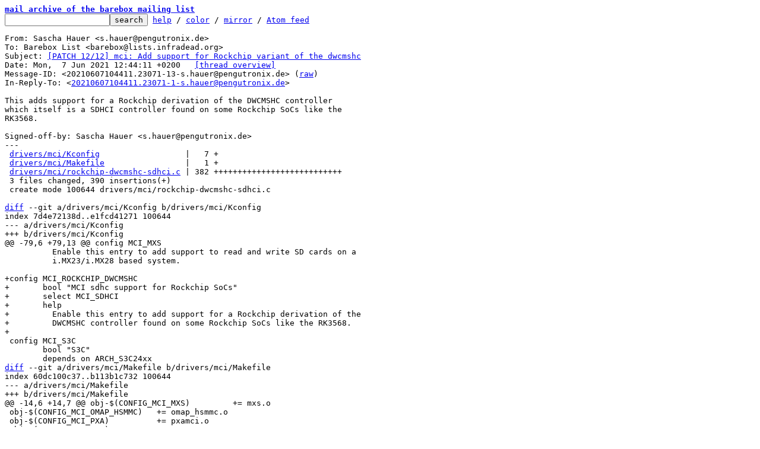

--- FILE ---
content_type: text/html; charset=UTF-8
request_url: https://lore.barebox.org/barebox/20210607104411.23071-13-s.hauer@pengutronix.de/
body_size: 5621
content:
<html><head><title>[PATCH 12/12] mci: Add support for Rockchip variant of the dwcmshc - Sascha Hauer</title><link
rel=alternate
title="Atom feed"
href="../new.atom"
type="application/atom+xml"/><style>pre{white-space:pre-wrap}*{font-size:100%;font-family:monospace}</style></head><body><form
action="../"><pre><a
href="../?t=20210607105327"><b>mail archive of the barebox mailing list</b></a>
<input
name=q
type=text /><input
type=submit
value=search /> <a
href="../_/text/help/">help</a> / <a
href="../_/text/color/">color</a> / <a
id=mirror
href="../_/text/mirror/">mirror</a> / <a
href="../new.atom">Atom feed</a></pre></form><pre
id=b>From: Sascha Hauer &lt;s.hauer@pengutronix.de&gt;
To: Barebox List &lt;barebox@lists.infradead.org&gt;
Subject: <a
href="#r"
id=t>[PATCH 12/12] mci: Add support for Rockchip variant of the dwcmshc</a>
Date: Mon,  7 Jun 2021 12:44:11 +0200	<a
href="#r">[thread overview]</a>
Message-ID: &lt;20210607104411.23071-13-s.hauer@pengutronix.de&gt; (<a
href="raw">raw</a>)
In-Reply-To: &lt;<a
href="../20210607104411.23071-1-s.hauer@pengutronix.de/">20210607104411.23071-1-s.hauer@pengutronix.de</a>&gt;

This adds support for a Rockchip derivation of the DWCMSHC controller
which itself is a SDHCI controller found on some Rockchip SoCs like the
RK3568.

Signed-off-by: Sascha Hauer &lt;s.hauer@pengutronix.de&gt;
---
 <a
id=iZ31drivers:mci:Kconfig
href=#Z31drivers:mci:Kconfig>drivers/mci/Kconfig</a>                  |   7 +
 <a
id=iZ31drivers:mci:Makefile
href=#Z31drivers:mci:Makefile>drivers/mci/Makefile</a>                 |   1 +
 <a
id=iZ31drivers:mci:rockchip-dwcmshc-sdhci.c
href=#Z31drivers:mci:rockchip-dwcmshc-sdhci.c>drivers/mci/rockchip-dwcmshc-sdhci.c</a> | 382 +++++++++++++++++++++++++++
 3 files changed, 390 insertions(+)
 create mode 100644 drivers/mci/rockchip-dwcmshc-sdhci.c

<span
class="head"><a
href=#iZ31drivers:mci:Kconfig
id=Z31drivers:mci:Kconfig>diff</a> --git a/drivers/mci/Kconfig b/drivers/mci/Kconfig
index 7d4e72138d..e1fcd41271 100644
--- a/drivers/mci/Kconfig
+++ b/drivers/mci/Kconfig
</span><span
class="hunk">@@ -79,6 +79,13 @@ config MCI_MXS
</span> 	  Enable this entry to add support to read and write SD cards on a
 	  i.MX23/i.MX28 based system.
 
<span
class="add">+config MCI_ROCKCHIP_DWCMSHC
+	bool &#34;MCI sdhc support for Rockchip SoCs&#34;
+	select MCI_SDHCI
+	help
+	  Enable this entry to add support for a Rockchip derivation of the
+	  DWCMSHC controller found on some Rockchip SoCs like the RK3568.
+
</span> config MCI_S3C
 	bool &#34;S3C&#34;
 	depends on ARCH_S3C24xx
<span
class="head"><a
href=#iZ31drivers:mci:Makefile
id=Z31drivers:mci:Makefile>diff</a> --git a/drivers/mci/Makefile b/drivers/mci/Makefile
index 60dc100c37..b113b1c732 100644
--- a/drivers/mci/Makefile
+++ b/drivers/mci/Makefile
</span><span
class="hunk">@@ -14,6 +14,7 @@ obj-$(CONFIG_MCI_MXS)		+= mxs.o
</span> obj-$(CONFIG_MCI_OMAP_HSMMC)	+= omap_hsmmc.o
 obj-$(CONFIG_MCI_PXA)		+= pxamci.o
 obj-$(CONFIG_MCI_S3C)		+= s3c.o
<span
class="add">+obj-$(CONFIG_MCI_ROCKCHIP_DWCMSHC)	+= rockchip-dwcmshc-sdhci.o
</span> obj-$(CONFIG_MCI_TEGRA)		+= tegra-sdmmc.o
 obj-$(CONFIG_MCI_SPI)		+= mci_spi.o
 obj-$(CONFIG_MCI_DW)		+= dw_mmc.o
<span
class="head"><a
href=#iZ31drivers:mci:rockchip-dwcmshc-sdhci.c
id=Z31drivers:mci:rockchip-dwcmshc-sdhci.c>diff</a> --git a/drivers/mci/rockchip-dwcmshc-sdhci.c b/drivers/mci/rockchip-dwcmshc-sdhci.c
new file mode 100644
index 0000000000..e44fc16c39
--- /dev/null
+++ b/drivers/mci/rockchip-dwcmshc-sdhci.c
</span><span
class="hunk">@@ -0,0 +1,382 @@
</span><span
class="add">+// SPDX-License-Identifier: GPL-2.0-or-later
+
+#include &lt;clock.h&gt;
+#include &lt;common.h&gt;
+#include &lt;driver.h&gt;
+#include &lt;init.h&gt;
+#include &lt;linux/clk.h&gt;
+#include &lt;mci.h&gt;
+#include &lt;linux/iopoll.h&gt;
+
+#include &#34;sdhci.h&#34;
+
+/* DWCMSHC specific Mode Select value */
+#define DWCMSHC_CTRL_HS400		0x7
+
+#define DWCMSHC_VER_ID			0x500
+#define DWCMSHC_VER_TYPE		0x504
+#define DWCMSHC_HOST_CTRL3		0x508
+#define DWCMSHC_EMMC_CONTROL		0x52c
+#define DWCMSHC_EMMC_ATCTRL		0x540
+
+/* Rockchip specific Registers */
+#define DWCMSHC_EMMC_DLL_CTRL		0x800
+#define DWCMSHC_EMMC_DLL_RXCLK		0x804
+#define DWCMSHC_EMMC_DLL_TXCLK		0x808
+#define DWCMSHC_EMMC_DLL_STRBIN		0x80c
+#define DWCMSHC_EMMC_DLL_STATUS0	0x840
+#define DWCMSHC_EMMC_DLL_START		BIT(0)
+#define DWCMSHC_EMMC_DLL_RXCLK_SRCSEL	29
+#define DWCMSHC_EMMC_DLL_START_POINT	16
+#define DWCMSHC_EMMC_DLL_INC		8
+#define DWCMSHC_EMMC_DLL_DLYENA		BIT(27)
+#define DLL_TXCLK_TAPNUM_DEFAULT	0x8
+#define DLL_STRBIN_TAPNUM_DEFAULT	0x8
+#define DLL_TXCLK_TAPNUM_FROM_SW	BIT(24)
+#define DLL_STRBIN_TAPNUM_FROM_SW	BIT(24)
+#define DWCMSHC_EMMC_DLL_LOCKED		BIT(8)
+#define DWCMSHC_EMMC_DLL_TIMEOUT	BIT(9)
+#define DLL_RXCLK_NO_INVERTER		1
+#define DLL_RXCLK_INVERTER		0
+#define DWCMSHC_ENHANCED_STROBE		BIT(8)
+#define DLL_LOCK_WO_TMOUT(x) \
+	((((x) &#38; DWCMSHC_EMMC_DLL_LOCKED) == DWCMSHC_EMMC_DLL_LOCKED) &#38;&#38; \
+	(((x) &#38; DWCMSHC_EMMC_DLL_TIMEOUT) == 0))
+
+#define SDHCI_DWCMSHC_INT_DATA_MASK		SDHCI_INT_XFER_COMPLETE | \
+						SDHCI_INT_DMA | \
+						SDHCI_INT_SPACE_AVAIL | \
+						SDHCI_INT_DATA_AVAIL | \
+						SDHCI_INT_DATA_TIMEOUT | \
+						SDHCI_INT_DATA_CRC | \
+						SDHCI_INT_DATA_END_BIT
+
+#define SDHCI_DWCMSHC_INT_CMD_MASK		SDHCI_INT_CMD_COMPLETE | \
+						SDHCI_INT_TIMEOUT | \
+						SDHCI_INT_CRC | \
+						SDHCI_INT_END_BIT | \
+						SDHCI_INT_INDEX
+
+enum {
+	CLK_CORE,
+	CLK_BUS,
+	CLK_AXI,
+	CLK_BLOCK,
+	CLK_TIMER,
+	CLK_MAX,
+};
+
+struct rk_sdhci_host {
+	struct mci_host		mci;
+	struct sdhci		sdhci;
+	struct clk_bulk_data	clks[CLK_MAX];
+};
+
+
+static inline
+struct rk_sdhci_host *to_rk_sdhci_host(struct mci_host *mci)
+{
+	return container_of(mci, struct rk_sdhci_host, mci);
+}
+
+static int rk_sdhci_card_present(struct mci_host *mci)
+{
+	struct rk_sdhci_host *host = to_rk_sdhci_host(mci);
+
+	return !!(sdhci_read32(&#38;host-&gt;sdhci, SDHCI_PRESENT_STATE) &#38; SDHCI_CARD_DETECT);
+}
+
+static int rk_sdhci_reset(struct rk_sdhci_host *host, u8 mask)
+{
+	sdhci_write8(&#38;host-&gt;sdhci, SDHCI_SOFTWARE_RESET, mask);
+
+	/* wait for reset completion */
+	if (wait_on_timeout(100 * MSECOND,
+			!(sdhci_read8(&#38;host-&gt;sdhci, SDHCI_SOFTWARE_RESET) &#38; mask))){
+		dev_err(host-&gt;mci.hw_dev, &#34;SDHCI reset timeout\n&#34;);
+		return -ETIMEDOUT;
+	}
+
+	return 0;
+}
+
+static int rk_sdhci_init(struct mci_host *mci, struct device_d *dev)
+{
+	struct rk_sdhci_host *host = to_rk_sdhci_host(mci);
+	int ret;
+
+	ret = rk_sdhci_reset(host, SDHCI_RESET_ALL);
+	if (ret)
+		return ret;
+
+	sdhci_write8(&#38;host-&gt;sdhci, SDHCI_POWER_CONTROL,
+			    SDHCI_BUS_VOLTAGE_330 | SDHCI_BUS_POWER_EN);
+	udelay(400);
+
+	sdhci_write32(&#38;host-&gt;sdhci, SDHCI_INT_ENABLE,
+			    SDHCI_DWCMSHC_INT_DATA_MASK |
+			    SDHCI_DWCMSHC_INT_CMD_MASK);
+	sdhci_write32(&#38;host-&gt;sdhci, SDHCI_SIGNAL_ENABLE, 0x00);
+
+	/* Disable cmd conflict check */
+	sdhci_write32(&#38;host-&gt;sdhci, DWCMSHC_HOST_CTRL3, 0x0);
+	/* Reset previous settings */
+	sdhci_write32(&#38;host-&gt;sdhci, DWCMSHC_EMMC_DLL_TXCLK, 0);
+	sdhci_write32(&#38;host-&gt;sdhci, DWCMSHC_EMMC_DLL_STRBIN, 0);
+
+	return 0;
+}
+
+static void rk_sdhci_set_clock(struct rk_sdhci_host *host, unsigned int clock)
+{
+	u32 txclk_tapnum = DLL_TXCLK_TAPNUM_DEFAULT, extra;
+	int err;
+
+	host-&gt;mci.clock = 0;
+
+	/* DO NOT TOUCH THIS SETTING */
+	extra = DWCMSHC_EMMC_DLL_DLYENA |
+		DLL_RXCLK_NO_INVERTER &lt;&lt; DWCMSHC_EMMC_DLL_RXCLK_SRCSEL;
+	sdhci_write32(&#38;host-&gt;sdhci, DWCMSHC_EMMC_DLL_RXCLK, extra);
+
+	if (clock == 0)
+		return;
+
+	/* Rockchip platform only support 375KHz for identify mode */
+	if (clock &lt;= 400000)
+		clock = 375000;
+
+	clk_set_rate(host-&gt;clks[CLK_CORE].clk, clock);
+
+	sdhci_set_clock(&#38;host-&gt;sdhci, clock, clk_get_rate(host-&gt;clks[CLK_CORE].clk));
+
+	if (clock &lt;= 400000)
+		return;
+
+	/* Reset DLL */
+	sdhci_write32(&#38;host-&gt;sdhci, DWCMSHC_EMMC_DLL_CTRL, BIT(1));
+	udelay(1);
+	sdhci_write32(&#38;host-&gt;sdhci, DWCMSHC_EMMC_DLL_CTRL, 0x0);
+
+	/* Init DLL settings */
+	extra = 0x5 &lt;&lt; DWCMSHC_EMMC_DLL_START_POINT |
+		0x2 &lt;&lt; DWCMSHC_EMMC_DLL_INC |
+		DWCMSHC_EMMC_DLL_START;
+	sdhci_write32(&#38;host-&gt;sdhci, DWCMSHC_EMMC_DLL_CTRL, extra);
+	err = readl_poll_timeout(host-&gt;sdhci.base + DWCMSHC_EMMC_DLL_STATUS0,
+				 extra, DLL_LOCK_WO_TMOUT(extra),
+				 500 * USEC_PER_MSEC);
+	if (err) {
+		dev_err(host-&gt;mci.hw_dev, &#34;DLL lock timeout!\n&#34;);
+		return;
+	}
+
+	/* Disable cmd conflict check */
+	extra = sdhci_read32(&#38;host-&gt;sdhci, DWCMSHC_HOST_CTRL3);
+	extra &#38;= ~BIT(0);
+	sdhci_write32(&#38;host-&gt;sdhci, DWCMSHC_HOST_CTRL3, extra);
+
+	extra = 0x1 &lt;&lt; 16 | /* tune clock stop en */
+		0x2 &lt;&lt; 17 | /* pre-change delay */
+		0x3 &lt;&lt; 19;  /* post-change delay */
+	sdhci_write32(&#38;host-&gt;sdhci, DWCMSHC_EMMC_ATCTRL, extra);
+
+	extra = DWCMSHC_EMMC_DLL_DLYENA |
+		DLL_TXCLK_TAPNUM_FROM_SW |
+		txclk_tapnum;
+	sdhci_write32(&#38;host-&gt;sdhci, DWCMSHC_EMMC_DLL_TXCLK, extra);
+
+	extra = DWCMSHC_EMMC_DLL_DLYENA |
+		DLL_STRBIN_TAPNUM_DEFAULT |
+		DLL_STRBIN_TAPNUM_FROM_SW;
+	sdhci_write32(&#38;host-&gt;sdhci, DWCMSHC_EMMC_DLL_STRBIN, extra);
+}
+
+static void rk_sdhci_set_ios(struct mci_host *mci, struct mci_ios *ios)
+{
+	struct rk_sdhci_host *host = to_rk_sdhci_host(mci);
+	u16 val;
+
+	/* stop clock */
+	sdhci_write16(&#38;host-&gt;sdhci, SDHCI_CLOCK_CONTROL, 0);
+
+	if (ios-&gt;clock)
+		rk_sdhci_set_clock(host, ios-&gt;clock);
+
+	sdhci_set_bus_width(&#38;host-&gt;sdhci, ios-&gt;bus_width);
+
+	val = sdhci_read8(&#38;host-&gt;sdhci, SDHCI_HOST_CONTROL);
+
+	if (ios-&gt;clock &gt; 26000000)
+		val |= SDHCI_CTRL_HISPD;
+	else
+		val &#38;= ~SDHCI_CTRL_HISPD;
+
+	sdhci_write8(&#38;host-&gt;sdhci, SDHCI_HOST_CONTROL, val);
+}
+
+static int rk_sdhci_wait_for_done(struct rk_sdhci_host *host, u32 mask)
+{
+	u64 start = get_time_ns();
+	u16 stat;
+
+	do {
+		stat = sdhci_read16(&#38;host-&gt;sdhci, SDHCI_INT_NORMAL_STATUS);
+		if (stat &#38; SDHCI_INT_ERROR) {
+			dev_err(host-&gt;mci.hw_dev, &#34;SDHCI_INT_ERROR: 0x%08x\n&#34;,
+				sdhci_read16(&#38;host-&gt;sdhci, SDHCI_INT_ERROR_STATUS));
+			return -EPERM;
+		}
+
+		if (is_timeout(start, 1000 * MSECOND)) {
+			dev_err(host-&gt;mci.hw_dev,
+					&#34;SDHCI timeout while waiting for done\n&#34;);
+			return -ETIMEDOUT;
+		}
+	} while ((stat &#38; mask) != mask);
+
+	return 0;
+}
+
+static void print_error(struct rk_sdhci_host *host, int cmdidx)
+{
+	dev_err(host-&gt;mci.hw_dev,
+		&#34;error while transfering data for command %d\n&#34;, cmdidx);
+	dev_err(host-&gt;mci.hw_dev, &#34;state = 0x%08x , interrupt = 0x%08x\n&#34;,
+		sdhci_read32(&#38;host-&gt;sdhci, SDHCI_PRESENT_STATE),
+		sdhci_read32(&#38;host-&gt;sdhci, SDHCI_INT_NORMAL_STATUS));
+}
+
+static int rk_sdhci_send_cmd(struct mci_host *mci, struct mci_cmd *cmd,
+				 struct mci_data *data)
+{
+	struct rk_sdhci_host *host = to_rk_sdhci_host(mci);
+	u32 mask, command, xfer;
+	int ret;
+
+	/* Wait for idle before next command */
+	mask = SDHCI_CMD_INHIBIT_CMD;
+	if (cmd-&gt;cmdidx != MMC_CMD_STOP_TRANSMISSION)
+		mask |= SDHCI_CMD_INHIBIT_DATA;
+
+	ret = wait_on_timeout(10 * MSECOND,
+			!(sdhci_read32(&#38;host-&gt;sdhci, SDHCI_PRESENT_STATE) &#38; mask));
+
+	if (ret) {
+		dev_err(host-&gt;mci.hw_dev,
+				&#34;SDHCI timeout while waiting for idle\n&#34;);
+		return ret;
+	}
+
+	sdhci_write32(&#38;host-&gt;sdhci, SDHCI_INT_STATUS, ~0);
+
+	mask = SDHCI_INT_CMD_COMPLETE;
+	if (data)
+		mask |= SDHCI_INT_DATA_AVAIL;
+
+	sdhci_set_cmd_xfer_mode(&#38;host-&gt;sdhci, cmd, data, false, &#38;command, &#38;xfer);
+
+	sdhci_write8(&#38;host-&gt;sdhci, SDHCI_TIMEOUT_CONTROL, 0xe);
+
+	sdhci_write16(&#38;host-&gt;sdhci, SDHCI_TRANSFER_MODE, xfer);
+
+	if (data) {
+		sdhci_write16(&#38;host-&gt;sdhci, SDHCI_BLOCK_SIZE, SDHCI_DMA_BOUNDARY_512K |
+			    SDHCI_TRANSFER_BLOCK_SIZE(data-&gt;blocksize));
+		sdhci_write16(&#38;host-&gt;sdhci, SDHCI_BLOCK_COUNT, data-&gt;blocks);
+	}
+
+	sdhci_write32(&#38;host-&gt;sdhci, SDHCI_ARGUMENT, cmd-&gt;cmdarg);
+	sdhci_write16(&#38;host-&gt;sdhci, SDHCI_COMMAND, command);
+
+	ret = rk_sdhci_wait_for_done(host, mask);
+	if (ret == -EPERM)
+		goto error;
+	else if (ret)
+		return ret;
+
+	sdhci_read_response(&#38;host-&gt;sdhci, cmd);
+	sdhci_write32(&#38;host-&gt;sdhci, SDHCI_INT_STATUS, mask);
+
+	if (data)
+		ret = sdhci_transfer_data(&#38;host-&gt;sdhci, data);
+
+error:
+	if (ret) {
+		print_error(host, cmd-&gt;cmdidx);
+		rk_sdhci_reset(host, BIT(1)); /* SDHCI_RESET_CMD */
+		rk_sdhci_reset(host, BIT(2)); /* SDHCI_RESET_DATA */
+	}
+
+	sdhci_write32(&#38;host-&gt;sdhci, SDHCI_INT_STATUS, ~0);
+	return ret;
+}
+
+static int rk_sdhci_probe(struct device_d *dev)
+{
+	struct rk_sdhci_host *host;
+	struct resource *iores;
+	struct mci_host *mci;
+	int ret;
+
+	host = xzalloc(sizeof(*host));
+
+	mci = &#38;host-&gt;mci;
+
+	iores = dev_request_mem_resource(dev, 0);
+	if (IS_ERR(iores))
+		return PTR_ERR(iores);
+
+	host-&gt;sdhci.base = IOMEM(iores-&gt;start);
+	host-&gt;sdhci.mci = mci;
+	mci-&gt;send_cmd = rk_sdhci_send_cmd;
+	mci-&gt;set_ios = rk_sdhci_set_ios;
+	mci-&gt;init = rk_sdhci_init;
+	mci-&gt;card_present = rk_sdhci_card_present;
+	mci-&gt;hw_dev = dev;
+
+	host-&gt;clks[CLK_CORE].id = &#34;core&#34;;
+	host-&gt;clks[CLK_BUS].id = &#34;bus&#34;;
+	host-&gt;clks[CLK_AXI].id = &#34;axi&#34;;
+	host-&gt;clks[CLK_BLOCK].id = &#34;block&#34;;
+	host-&gt;clks[CLK_TIMER].id = &#34;timer&#34;;
+
+	ret = clk_bulk_get(host-&gt;mci.hw_dev, CLK_MAX, host-&gt;clks);
+	if (ret) {
+		dev_err(host-&gt;mci.hw_dev, &#34;failed to get clocks: %s\n&#34;,
+			strerror(-ret));
+		return ret;
+	}
+
+	ret = clk_bulk_enable(CLK_MAX, host-&gt;clks);
+	if (ret) {
+		dev_err(host-&gt;mci.hw_dev, &#34;failed to enable clocks: %s\n&#34;,
+			strerror(-ret));
+		return ret;
+	}
+
+	host-&gt;sdhci.max_clk = clk_get_rate(host-&gt;clks[CLK_CORE].clk);
+
+	mci_of_parse(&#38;host-&gt;mci);
+
+	sdhci_setup_host(&#38;host-&gt;sdhci);
+
+	dev-&gt;priv = host;
+
+	return mci_register(&#38;host-&gt;mci);
+}
+
+static __maybe_unused struct of_device_id rk_sdhci_compatible[] = {
+	{
+		.compatible = &#34;rockchip,rk3568-dwcmshc&#34;
+	}, {
+		/* sentinel */
+	}
+};
+
+static struct driver_d rk_sdhci_driver = {
+	.name = &#34;rk3568-dwcmshc-sdhci&#34;,
+	.probe = rk_sdhci_probe,
+	.of_compatible = DRV_OF_COMPAT(rk_sdhci_compatible),
+};
+device_platform_driver(rk_sdhci_driver);
</span>-- 
2.29.2


_______________________________________________
barebox mailing list
barebox@lists.infradead.org
<a
href="http://lists.infradead.org/mailman/listinfo/barebox">http://lists.infradead.org/mailman/listinfo/barebox</a>

</pre><hr><pre>     <a
href="../20210607104411.23071-12-s.hauer@pengutronix.de/"
rel=prev>prev</a> <a
href="../20210607104411.23071-1-s.hauer@pengutronix.de/">parent</a> <a
href="#R">reply</a>	other threads:[<a
href="../?t=20210607105327">~2021-06-07 10:53 UTC</a>|<a
href="../">newest</a>]

<b>Thread overview: </b>16+ messages / expand[<a
href="T/#u">flat</a>|<a
href="t/#u">nested</a>]  <a
href="t.mbox.gz">mbox.gz</a>  <a
href="t.atom">Atom feed</a>  <a
href="#b">top</a>
2021-06-07 10:43 <a
href="../20210607104411.23071-1-s.hauer@pengutronix.de/">[PATCH 00/12] SDHCI updates</a> Sascha Hauer
2021-06-07 10:44 ` <a
href="../20210607104411.23071-2-s.hauer@pengutronix.de/">[PATCH 01/12] mci: sdhci: straighten capabilities register</a> Sascha Hauer
2021-06-07 10:44 ` <a
href="../20210607104411.23071-3-s.hauer@pengutronix.de/">[PATCH 02/12] mci: sdhci: Add and use SDHCI_CAPABILITIES_1 defines</a> Sascha Hauer
2021-06-07 10:44 ` <a
href="../20210607104411.23071-4-s.hauer@pengutronix.de/">[PATCH 03/12] mci: sdhci: Use SDHCI_MAX_DIV_SPEC_200 define</a> Sascha Hauer
2021-06-07 10:44 ` <a
href="../20210607104411.23071-5-s.hauer@pengutronix.de/">[PATCH 04/12] mci: sdhci: port over some common functions from Linux</a> Sascha Hauer
2021-06-07 10:44 ` <a
href="../20210607104411.23071-6-s.hauer@pengutronix.de/">[PATCH 05/12] mci: sdhci: imx: Use sdhci_setup_host()</a> Sascha Hauer
2021-06-07 10:44 ` <a
href="../20210607104411.23071-7-s.hauer@pengutronix.de/">[PATCH 06/12] mci: sdhci: Use Linux defines for SDHCI_HOST_CONTROL register</a> Sascha Hauer
2022-01-26  6:32   ` <a
href="../20220126093233.026701eddc2a1a7dceb76849@gmail.com/">Antony Pavlov</a>
2022-01-26  9:23     ` <a
href="../20220126092317.GG23490@pengutronix.de/">Sascha Hauer</a>
2022-01-26 10:13       ` <a
href="../20220126131321.f2e0e289b79bc83da781a382@gmail.com/">Antony Pavlov</a>
2021-06-07 10:44 ` <a
href="../20210607104411.23071-8-s.hauer@pengutronix.de/">[PATCH 07/12] mci: sdhci: arasan: Use sdhci_setup_host()</a> Sascha Hauer
2021-06-07 10:44 ` <a
href="../20210607104411.23071-9-s.hauer@pengutronix.de/">[PATCH 08/12] mci: sdhci: arasan: Use sdhci_set_bus_width()</a> Sascha Hauer
2021-06-07 10:44 ` <a
href="../20210607104411.23071-10-s.hauer@pengutronix.de/">[PATCH 09/12] mci: sdhci: Use Linux defines for SDHCI_CLOCK_CONTROL register</a> Sascha Hauer
2021-06-07 10:44 ` <a
href="../20210607104411.23071-11-s.hauer@pengutronix.de/">[PATCH 10/12] mci: sdhci: arasan: Use sdhci_set_clock()</a> Sascha Hauer
2021-06-07 10:44 ` <a
href="../20210607104411.23071-12-s.hauer@pengutronix.de/">[PATCH 11/12] mci: sdhci: Get rid of many register ops</a> Sascha Hauer
<b>2021-06-07 10:44 ` <a
id=r
href="#t">Sascha Hauer [this message]</a></b>
</pre><hr><pre
id=R><b>Reply instructions:</b>

You may reply publicly to <a
href=#t>this message</a> via plain-text email
using any one of the following methods:

* Save the following mbox file, import it into your mail client,
  and reply-to-all from there: <a
href=raw>mbox</a>

  Avoid top-posting and favor interleaved quoting:
  <a
href="https://en.wikipedia.org/wiki/Posting_style#Interleaved_style">https://en.wikipedia.org/wiki/Posting_style#Interleaved_style</a>

* Reply using the <b>--to</b>, <b>--cc</b>, and <b>--in-reply-to</b>
  switches of git-send-email(1):

  git send-email \
    --in-reply-to=20210607104411.23071-13-s.hauer@pengutronix.de \
    --to=s.hauer@pengutronix.de \
    --cc=barebox@lists.infradead.org \
    /path/to/YOUR_REPLY

  <a
href="https://kernel.org/pub/software/scm/git/docs/git-send-email.html">https://kernel.org/pub/software/scm/git/docs/git-send-email.html</a>

* If your mail client supports setting the <b>In-Reply-To</b> header
  via mailto: links, try the <a
href="mailto:s.hauer@pengutronix.de?In-Reply-To=%3C20210607104411.23071-13-s.hauer@pengutronix.de%3E&#38;Cc=barebox%40lists.infradead.org&#38;Subject=Re%3A%20%5BPATCH%2012%2F12%5D%20mci%3A%20Add%20support%20for%20Rockchip%20variant%20of%20the%20dwcmshc">mailto: link</a>
</pre>

  Be sure your reply has a <b>Subject:</b> header at the top and a blank line
  before the message body.
<hr><pre>This is a public inbox, see <a
href="../_/text/mirror/">mirroring instructions</a>
for how to clone and mirror all data and code used for this inbox</pre></body></html>